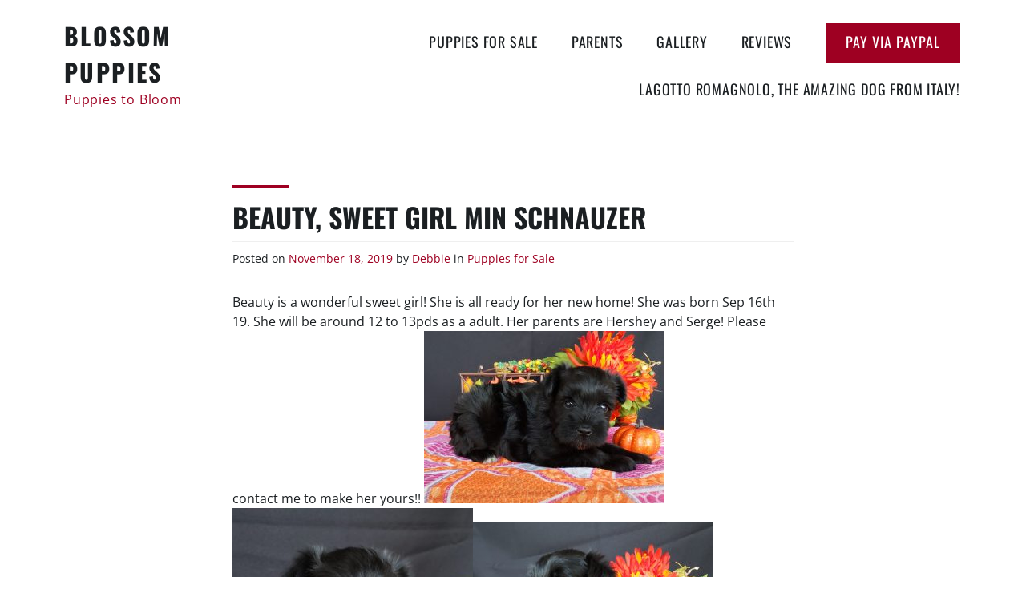

--- FILE ---
content_type: text/html; charset=UTF-8
request_url: https://blossompuppies.com/beauty-sweet-girl-min-schnauzer/
body_size: 34556
content:
<!DOCTYPE html>
<html lang="en-US">
<head>
<meta charset="UTF-8">
<meta name="viewport" content="width=device-width, initial-scale=1">
<link rel="profile" href="https://gmpg.org/xfn/11">

<title>Beauty,  sweet girl min schnauzer &#8211; Blossom Puppies</title>
<meta name='robots' content='max-image-preview:large' />
	<style>img:is([sizes="auto" i], [sizes^="auto," i]) { contain-intrinsic-size: 3000px 1500px }</style>
	<link rel="alternate" type="application/rss+xml" title="Blossom Puppies &raquo; Feed" href="https://blossompuppies.com/feed/" />
<link rel="alternate" type="application/rss+xml" title="Blossom Puppies &raquo; Comments Feed" href="https://blossompuppies.com/comments/feed/" />
<link rel="alternate" type="application/rss+xml" title="Blossom Puppies &raquo; Beauty,  sweet girl min schnauzer Comments Feed" href="https://blossompuppies.com/beauty-sweet-girl-min-schnauzer/feed/" />
<script type="text/javascript">
/* <![CDATA[ */
window._wpemojiSettings = {"baseUrl":"https:\/\/s.w.org\/images\/core\/emoji\/16.0.1\/72x72\/","ext":".png","svgUrl":"https:\/\/s.w.org\/images\/core\/emoji\/16.0.1\/svg\/","svgExt":".svg","source":{"concatemoji":"https:\/\/blossompuppies.com\/wp-includes\/js\/wp-emoji-release.min.js?ver=6.8.3"}};
/*! This file is auto-generated */
!function(s,n){var o,i,e;function c(e){try{var t={supportTests:e,timestamp:(new Date).valueOf()};sessionStorage.setItem(o,JSON.stringify(t))}catch(e){}}function p(e,t,n){e.clearRect(0,0,e.canvas.width,e.canvas.height),e.fillText(t,0,0);var t=new Uint32Array(e.getImageData(0,0,e.canvas.width,e.canvas.height).data),a=(e.clearRect(0,0,e.canvas.width,e.canvas.height),e.fillText(n,0,0),new Uint32Array(e.getImageData(0,0,e.canvas.width,e.canvas.height).data));return t.every(function(e,t){return e===a[t]})}function u(e,t){e.clearRect(0,0,e.canvas.width,e.canvas.height),e.fillText(t,0,0);for(var n=e.getImageData(16,16,1,1),a=0;a<n.data.length;a++)if(0!==n.data[a])return!1;return!0}function f(e,t,n,a){switch(t){case"flag":return n(e,"\ud83c\udff3\ufe0f\u200d\u26a7\ufe0f","\ud83c\udff3\ufe0f\u200b\u26a7\ufe0f")?!1:!n(e,"\ud83c\udde8\ud83c\uddf6","\ud83c\udde8\u200b\ud83c\uddf6")&&!n(e,"\ud83c\udff4\udb40\udc67\udb40\udc62\udb40\udc65\udb40\udc6e\udb40\udc67\udb40\udc7f","\ud83c\udff4\u200b\udb40\udc67\u200b\udb40\udc62\u200b\udb40\udc65\u200b\udb40\udc6e\u200b\udb40\udc67\u200b\udb40\udc7f");case"emoji":return!a(e,"\ud83e\udedf")}return!1}function g(e,t,n,a){var r="undefined"!=typeof WorkerGlobalScope&&self instanceof WorkerGlobalScope?new OffscreenCanvas(300,150):s.createElement("canvas"),o=r.getContext("2d",{willReadFrequently:!0}),i=(o.textBaseline="top",o.font="600 32px Arial",{});return e.forEach(function(e){i[e]=t(o,e,n,a)}),i}function t(e){var t=s.createElement("script");t.src=e,t.defer=!0,s.head.appendChild(t)}"undefined"!=typeof Promise&&(o="wpEmojiSettingsSupports",i=["flag","emoji"],n.supports={everything:!0,everythingExceptFlag:!0},e=new Promise(function(e){s.addEventListener("DOMContentLoaded",e,{once:!0})}),new Promise(function(t){var n=function(){try{var e=JSON.parse(sessionStorage.getItem(o));if("object"==typeof e&&"number"==typeof e.timestamp&&(new Date).valueOf()<e.timestamp+604800&&"object"==typeof e.supportTests)return e.supportTests}catch(e){}return null}();if(!n){if("undefined"!=typeof Worker&&"undefined"!=typeof OffscreenCanvas&&"undefined"!=typeof URL&&URL.createObjectURL&&"undefined"!=typeof Blob)try{var e="postMessage("+g.toString()+"("+[JSON.stringify(i),f.toString(),p.toString(),u.toString()].join(",")+"));",a=new Blob([e],{type:"text/javascript"}),r=new Worker(URL.createObjectURL(a),{name:"wpTestEmojiSupports"});return void(r.onmessage=function(e){c(n=e.data),r.terminate(),t(n)})}catch(e){}c(n=g(i,f,p,u))}t(n)}).then(function(e){for(var t in e)n.supports[t]=e[t],n.supports.everything=n.supports.everything&&n.supports[t],"flag"!==t&&(n.supports.everythingExceptFlag=n.supports.everythingExceptFlag&&n.supports[t]);n.supports.everythingExceptFlag=n.supports.everythingExceptFlag&&!n.supports.flag,n.DOMReady=!1,n.readyCallback=function(){n.DOMReady=!0}}).then(function(){return e}).then(function(){var e;n.supports.everything||(n.readyCallback(),(e=n.source||{}).concatemoji?t(e.concatemoji):e.wpemoji&&e.twemoji&&(t(e.twemoji),t(e.wpemoji)))}))}((window,document),window._wpemojiSettings);
/* ]]> */
</script>
<style id='wp-emoji-styles-inline-css' type='text/css'>

	img.wp-smiley, img.emoji {
		display: inline !important;
		border: none !important;
		box-shadow: none !important;
		height: 1em !important;
		width: 1em !important;
		margin: 0 0.07em !important;
		vertical-align: -0.1em !important;
		background: none !important;
		padding: 0 !important;
	}
</style>
<link rel='stylesheet' id='wp-block-library-css' href='https://blossompuppies.com/wp-includes/css/dist/block-library/style.min.css?ver=6.8.3' type='text/css' media='all' />
<style id='wp-block-library-theme-inline-css' type='text/css'>
.wp-block-audio :where(figcaption){color:#555;font-size:13px;text-align:center}.is-dark-theme .wp-block-audio :where(figcaption){color:#ffffffa6}.wp-block-audio{margin:0 0 1em}.wp-block-code{border:1px solid #ccc;border-radius:4px;font-family:Menlo,Consolas,monaco,monospace;padding:.8em 1em}.wp-block-embed :where(figcaption){color:#555;font-size:13px;text-align:center}.is-dark-theme .wp-block-embed :where(figcaption){color:#ffffffa6}.wp-block-embed{margin:0 0 1em}.blocks-gallery-caption{color:#555;font-size:13px;text-align:center}.is-dark-theme .blocks-gallery-caption{color:#ffffffa6}:root :where(.wp-block-image figcaption){color:#555;font-size:13px;text-align:center}.is-dark-theme :root :where(.wp-block-image figcaption){color:#ffffffa6}.wp-block-image{margin:0 0 1em}.wp-block-pullquote{border-bottom:4px solid;border-top:4px solid;color:currentColor;margin-bottom:1.75em}.wp-block-pullquote cite,.wp-block-pullquote footer,.wp-block-pullquote__citation{color:currentColor;font-size:.8125em;font-style:normal;text-transform:uppercase}.wp-block-quote{border-left:.25em solid;margin:0 0 1.75em;padding-left:1em}.wp-block-quote cite,.wp-block-quote footer{color:currentColor;font-size:.8125em;font-style:normal;position:relative}.wp-block-quote:where(.has-text-align-right){border-left:none;border-right:.25em solid;padding-left:0;padding-right:1em}.wp-block-quote:where(.has-text-align-center){border:none;padding-left:0}.wp-block-quote.is-large,.wp-block-quote.is-style-large,.wp-block-quote:where(.is-style-plain){border:none}.wp-block-search .wp-block-search__label{font-weight:700}.wp-block-search__button{border:1px solid #ccc;padding:.375em .625em}:where(.wp-block-group.has-background){padding:1.25em 2.375em}.wp-block-separator.has-css-opacity{opacity:.4}.wp-block-separator{border:none;border-bottom:2px solid;margin-left:auto;margin-right:auto}.wp-block-separator.has-alpha-channel-opacity{opacity:1}.wp-block-separator:not(.is-style-wide):not(.is-style-dots){width:100px}.wp-block-separator.has-background:not(.is-style-dots){border-bottom:none;height:1px}.wp-block-separator.has-background:not(.is-style-wide):not(.is-style-dots){height:2px}.wp-block-table{margin:0 0 1em}.wp-block-table td,.wp-block-table th{word-break:normal}.wp-block-table :where(figcaption){color:#555;font-size:13px;text-align:center}.is-dark-theme .wp-block-table :where(figcaption){color:#ffffffa6}.wp-block-video :where(figcaption){color:#555;font-size:13px;text-align:center}.is-dark-theme .wp-block-video :where(figcaption){color:#ffffffa6}.wp-block-video{margin:0 0 1em}:root :where(.wp-block-template-part.has-background){margin-bottom:0;margin-top:0;padding:1.25em 2.375em}
</style>
<style id='classic-theme-styles-inline-css' type='text/css'>
/*! This file is auto-generated */
.wp-block-button__link{color:#fff;background-color:#32373c;border-radius:9999px;box-shadow:none;text-decoration:none;padding:calc(.667em + 2px) calc(1.333em + 2px);font-size:1.125em}.wp-block-file__button{background:#32373c;color:#fff;text-decoration:none}
</style>
<style id='filebird-block-filebird-gallery-style-inline-css' type='text/css'>
ul.filebird-block-filebird-gallery{margin:auto!important;padding:0!important;width:100%}ul.filebird-block-filebird-gallery.layout-grid{display:grid;grid-gap:20px;align-items:stretch;grid-template-columns:repeat(var(--columns),1fr);justify-items:stretch}ul.filebird-block-filebird-gallery.layout-grid li img{border:1px solid #ccc;box-shadow:2px 2px 6px 0 rgba(0,0,0,.3);height:100%;max-width:100%;-o-object-fit:cover;object-fit:cover;width:100%}ul.filebird-block-filebird-gallery.layout-masonry{-moz-column-count:var(--columns);-moz-column-gap:var(--space);column-gap:var(--space);-moz-column-width:var(--min-width);columns:var(--min-width) var(--columns);display:block;overflow:auto}ul.filebird-block-filebird-gallery.layout-masonry li{margin-bottom:var(--space)}ul.filebird-block-filebird-gallery li{list-style:none}ul.filebird-block-filebird-gallery li figure{height:100%;margin:0;padding:0;position:relative;width:100%}ul.filebird-block-filebird-gallery li figure figcaption{background:linear-gradient(0deg,rgba(0,0,0,.7),rgba(0,0,0,.3) 70%,transparent);bottom:0;box-sizing:border-box;color:#fff;font-size:.8em;margin:0;max-height:100%;overflow:auto;padding:3em .77em .7em;position:absolute;text-align:center;width:100%;z-index:2}ul.filebird-block-filebird-gallery li figure figcaption a{color:inherit}

</style>
<style id='global-styles-inline-css' type='text/css'>
:root{--wp--preset--aspect-ratio--square: 1;--wp--preset--aspect-ratio--4-3: 4/3;--wp--preset--aspect-ratio--3-4: 3/4;--wp--preset--aspect-ratio--3-2: 3/2;--wp--preset--aspect-ratio--2-3: 2/3;--wp--preset--aspect-ratio--16-9: 16/9;--wp--preset--aspect-ratio--9-16: 9/16;--wp--preset--color--black: #000000;--wp--preset--color--cyan-bluish-gray: #abb8c3;--wp--preset--color--white: #ffffff;--wp--preset--color--pale-pink: #f78da7;--wp--preset--color--vivid-red: #cf2e2e;--wp--preset--color--luminous-vivid-orange: #ff6900;--wp--preset--color--luminous-vivid-amber: #fcb900;--wp--preset--color--light-green-cyan: #7bdcb5;--wp--preset--color--vivid-green-cyan: #00d084;--wp--preset--color--pale-cyan-blue: #8ed1fc;--wp--preset--color--vivid-cyan-blue: #0693e3;--wp--preset--color--vivid-purple: #9b51e0;--wp--preset--color--strong-red: #9e0022;--wp--preset--gradient--vivid-cyan-blue-to-vivid-purple: linear-gradient(135deg,rgba(6,147,227,1) 0%,rgb(155,81,224) 100%);--wp--preset--gradient--light-green-cyan-to-vivid-green-cyan: linear-gradient(135deg,rgb(122,220,180) 0%,rgb(0,208,130) 100%);--wp--preset--gradient--luminous-vivid-amber-to-luminous-vivid-orange: linear-gradient(135deg,rgba(252,185,0,1) 0%,rgba(255,105,0,1) 100%);--wp--preset--gradient--luminous-vivid-orange-to-vivid-red: linear-gradient(135deg,rgba(255,105,0,1) 0%,rgb(207,46,46) 100%);--wp--preset--gradient--very-light-gray-to-cyan-bluish-gray: linear-gradient(135deg,rgb(238,238,238) 0%,rgb(169,184,195) 100%);--wp--preset--gradient--cool-to-warm-spectrum: linear-gradient(135deg,rgb(74,234,220) 0%,rgb(151,120,209) 20%,rgb(207,42,186) 40%,rgb(238,44,130) 60%,rgb(251,105,98) 80%,rgb(254,248,76) 100%);--wp--preset--gradient--blush-light-purple: linear-gradient(135deg,rgb(255,206,236) 0%,rgb(152,150,240) 100%);--wp--preset--gradient--blush-bordeaux: linear-gradient(135deg,rgb(254,205,165) 0%,rgb(254,45,45) 50%,rgb(107,0,62) 100%);--wp--preset--gradient--luminous-dusk: linear-gradient(135deg,rgb(255,203,112) 0%,rgb(199,81,192) 50%,rgb(65,88,208) 100%);--wp--preset--gradient--pale-ocean: linear-gradient(135deg,rgb(255,245,203) 0%,rgb(182,227,212) 50%,rgb(51,167,181) 100%);--wp--preset--gradient--electric-grass: linear-gradient(135deg,rgb(202,248,128) 0%,rgb(113,206,126) 100%);--wp--preset--gradient--midnight: linear-gradient(135deg,rgb(2,3,129) 0%,rgb(40,116,252) 100%);--wp--preset--font-size--small: 13px;--wp--preset--font-size--medium: 20px;--wp--preset--font-size--large: 36px;--wp--preset--font-size--x-large: 42px;--wp--preset--spacing--20: 0.44rem;--wp--preset--spacing--30: 0.67rem;--wp--preset--spacing--40: 1rem;--wp--preset--spacing--50: 1.5rem;--wp--preset--spacing--60: 2.25rem;--wp--preset--spacing--70: 3.38rem;--wp--preset--spacing--80: 5.06rem;--wp--preset--shadow--natural: 6px 6px 9px rgba(0, 0, 0, 0.2);--wp--preset--shadow--deep: 12px 12px 50px rgba(0, 0, 0, 0.4);--wp--preset--shadow--sharp: 6px 6px 0px rgba(0, 0, 0, 0.2);--wp--preset--shadow--outlined: 6px 6px 0px -3px rgba(255, 255, 255, 1), 6px 6px rgba(0, 0, 0, 1);--wp--preset--shadow--crisp: 6px 6px 0px rgba(0, 0, 0, 1);}:where(.is-layout-flex){gap: 0.5em;}:where(.is-layout-grid){gap: 0.5em;}body .is-layout-flex{display: flex;}.is-layout-flex{flex-wrap: wrap;align-items: center;}.is-layout-flex > :is(*, div){margin: 0;}body .is-layout-grid{display: grid;}.is-layout-grid > :is(*, div){margin: 0;}:where(.wp-block-columns.is-layout-flex){gap: 2em;}:where(.wp-block-columns.is-layout-grid){gap: 2em;}:where(.wp-block-post-template.is-layout-flex){gap: 1.25em;}:where(.wp-block-post-template.is-layout-grid){gap: 1.25em;}.has-black-color{color: var(--wp--preset--color--black) !important;}.has-cyan-bluish-gray-color{color: var(--wp--preset--color--cyan-bluish-gray) !important;}.has-white-color{color: var(--wp--preset--color--white) !important;}.has-pale-pink-color{color: var(--wp--preset--color--pale-pink) !important;}.has-vivid-red-color{color: var(--wp--preset--color--vivid-red) !important;}.has-luminous-vivid-orange-color{color: var(--wp--preset--color--luminous-vivid-orange) !important;}.has-luminous-vivid-amber-color{color: var(--wp--preset--color--luminous-vivid-amber) !important;}.has-light-green-cyan-color{color: var(--wp--preset--color--light-green-cyan) !important;}.has-vivid-green-cyan-color{color: var(--wp--preset--color--vivid-green-cyan) !important;}.has-pale-cyan-blue-color{color: var(--wp--preset--color--pale-cyan-blue) !important;}.has-vivid-cyan-blue-color{color: var(--wp--preset--color--vivid-cyan-blue) !important;}.has-vivid-purple-color{color: var(--wp--preset--color--vivid-purple) !important;}.has-black-background-color{background-color: var(--wp--preset--color--black) !important;}.has-cyan-bluish-gray-background-color{background-color: var(--wp--preset--color--cyan-bluish-gray) !important;}.has-white-background-color{background-color: var(--wp--preset--color--white) !important;}.has-pale-pink-background-color{background-color: var(--wp--preset--color--pale-pink) !important;}.has-vivid-red-background-color{background-color: var(--wp--preset--color--vivid-red) !important;}.has-luminous-vivid-orange-background-color{background-color: var(--wp--preset--color--luminous-vivid-orange) !important;}.has-luminous-vivid-amber-background-color{background-color: var(--wp--preset--color--luminous-vivid-amber) !important;}.has-light-green-cyan-background-color{background-color: var(--wp--preset--color--light-green-cyan) !important;}.has-vivid-green-cyan-background-color{background-color: var(--wp--preset--color--vivid-green-cyan) !important;}.has-pale-cyan-blue-background-color{background-color: var(--wp--preset--color--pale-cyan-blue) !important;}.has-vivid-cyan-blue-background-color{background-color: var(--wp--preset--color--vivid-cyan-blue) !important;}.has-vivid-purple-background-color{background-color: var(--wp--preset--color--vivid-purple) !important;}.has-black-border-color{border-color: var(--wp--preset--color--black) !important;}.has-cyan-bluish-gray-border-color{border-color: var(--wp--preset--color--cyan-bluish-gray) !important;}.has-white-border-color{border-color: var(--wp--preset--color--white) !important;}.has-pale-pink-border-color{border-color: var(--wp--preset--color--pale-pink) !important;}.has-vivid-red-border-color{border-color: var(--wp--preset--color--vivid-red) !important;}.has-luminous-vivid-orange-border-color{border-color: var(--wp--preset--color--luminous-vivid-orange) !important;}.has-luminous-vivid-amber-border-color{border-color: var(--wp--preset--color--luminous-vivid-amber) !important;}.has-light-green-cyan-border-color{border-color: var(--wp--preset--color--light-green-cyan) !important;}.has-vivid-green-cyan-border-color{border-color: var(--wp--preset--color--vivid-green-cyan) !important;}.has-pale-cyan-blue-border-color{border-color: var(--wp--preset--color--pale-cyan-blue) !important;}.has-vivid-cyan-blue-border-color{border-color: var(--wp--preset--color--vivid-cyan-blue) !important;}.has-vivid-purple-border-color{border-color: var(--wp--preset--color--vivid-purple) !important;}.has-vivid-cyan-blue-to-vivid-purple-gradient-background{background: var(--wp--preset--gradient--vivid-cyan-blue-to-vivid-purple) !important;}.has-light-green-cyan-to-vivid-green-cyan-gradient-background{background: var(--wp--preset--gradient--light-green-cyan-to-vivid-green-cyan) !important;}.has-luminous-vivid-amber-to-luminous-vivid-orange-gradient-background{background: var(--wp--preset--gradient--luminous-vivid-amber-to-luminous-vivid-orange) !important;}.has-luminous-vivid-orange-to-vivid-red-gradient-background{background: var(--wp--preset--gradient--luminous-vivid-orange-to-vivid-red) !important;}.has-very-light-gray-to-cyan-bluish-gray-gradient-background{background: var(--wp--preset--gradient--very-light-gray-to-cyan-bluish-gray) !important;}.has-cool-to-warm-spectrum-gradient-background{background: var(--wp--preset--gradient--cool-to-warm-spectrum) !important;}.has-blush-light-purple-gradient-background{background: var(--wp--preset--gradient--blush-light-purple) !important;}.has-blush-bordeaux-gradient-background{background: var(--wp--preset--gradient--blush-bordeaux) !important;}.has-luminous-dusk-gradient-background{background: var(--wp--preset--gradient--luminous-dusk) !important;}.has-pale-ocean-gradient-background{background: var(--wp--preset--gradient--pale-ocean) !important;}.has-electric-grass-gradient-background{background: var(--wp--preset--gradient--electric-grass) !important;}.has-midnight-gradient-background{background: var(--wp--preset--gradient--midnight) !important;}.has-small-font-size{font-size: var(--wp--preset--font-size--small) !important;}.has-medium-font-size{font-size: var(--wp--preset--font-size--medium) !important;}.has-large-font-size{font-size: var(--wp--preset--font-size--large) !important;}.has-x-large-font-size{font-size: var(--wp--preset--font-size--x-large) !important;}
:where(.wp-block-post-template.is-layout-flex){gap: 1.25em;}:where(.wp-block-post-template.is-layout-grid){gap: 1.25em;}
:where(.wp-block-columns.is-layout-flex){gap: 2em;}:where(.wp-block-columns.is-layout-grid){gap: 2em;}
:root :where(.wp-block-pullquote){font-size: 1.5em;line-height: 1.6;}
</style>
<link rel='stylesheet' id='contact-form-7-css' href='https://blossompuppies.com/wp-content/plugins/contact-form-7/includes/css/styles.css?ver=6.1.1' type='text/css' media='all' />
<link rel='stylesheet' id='google_business_reviews_rating_wp_css-css' href='https://blossompuppies.com/wp-content/plugins/g-business-reviews-rating/wp/css/css.css?ver=6.8.3' type='text/css' media='all' />
<link rel='stylesheet' id='parent-style-css' href='https://blossompuppies.com/wp-content/themes/zeko-lite/style.css?ver=6.8.3' type='text/css' media='all' />
<link rel='stylesheet' id='zeko-lite-style-css' href='https://blossompuppies.com/wp-content/themes/zeko-child/style.css?ver=6.8.3' type='text/css' media='all' />
<link rel='stylesheet' id='zeko-lite-fonts_url-css' href='https://blossompuppies.com/wp-content/fonts/bf1a66430c10548c959260d879486f32.css' type='text/css' media='all' />
<link rel='stylesheet' id='genericons-css' href='https://blossompuppies.com/wp-content/themes/zeko-lite/assets/fonts/genericons.css' type='text/css' media='all' />
<script type="text/javascript" src="https://blossompuppies.com/wp-includes/js/jquery/jquery.min.js?ver=3.7.1" id="jquery-core-js"></script>
<script type="text/javascript" src="https://blossompuppies.com/wp-includes/js/jquery/jquery-migrate.min.js?ver=3.4.1" id="jquery-migrate-js"></script>
<script type="text/javascript" src="https://blossompuppies.com/wp-content/plugins/g-business-reviews-rating/wp/js/js.js?ver=6.8.3" id="google_business_reviews_rating_wp_js-js"></script>
<link rel="https://api.w.org/" href="https://blossompuppies.com/wp-json/" /><link rel="alternate" title="JSON" type="application/json" href="https://blossompuppies.com/wp-json/wp/v2/posts/3999" /><link rel="EditURI" type="application/rsd+xml" title="RSD" href="https://blossompuppies.com/xmlrpc.php?rsd" />
<meta name="generator" content="WordPress 6.8.3" />
<link rel="canonical" href="https://blossompuppies.com/beauty-sweet-girl-min-schnauzer/" />
<link rel='shortlink' href='https://blossompuppies.com/?p=3999' />
<link rel="alternate" title="oEmbed (JSON)" type="application/json+oembed" href="https://blossompuppies.com/wp-json/oembed/1.0/embed?url=https%3A%2F%2Fblossompuppies.com%2Fbeauty-sweet-girl-min-schnauzer%2F" />
<link rel="alternate" title="oEmbed (XML)" type="text/xml+oembed" href="https://blossompuppies.com/wp-json/oembed/1.0/embed?url=https%3A%2F%2Fblossompuppies.com%2Fbeauty-sweet-girl-min-schnauzer%2F&#038;format=xml" />
		<style type="text/css" id="wp-custom-css">
			.top-featured-image img {
	height: 700px;
	overflow: hidden;
	object-fit: cover;
}		</style>
		</head>

<body data-rsssl=1 class="wp-singular post-template-default single single-post postid-3999 single-format-standard wp-theme-zeko-lite wp-child-theme-zeko-child group-blog no-header-image">
<div id="page" class="site">
	<a class="skip-link screen-reader-text" href="#content">Skip to content</a>

	<header id="masthead" class="site-header" role="banner">

		<div class="header-top">
			<div class="wrap">
				<div class="site-branding">
	<div class="wrap">

		
					<p class="site-title"><a href="https://blossompuppies.com/" rel="home">Blossom Puppies</a></p>
		
						<p class="site-description">Puppies to Bloom</p>
		
	</div><!-- .wrap -->
</div><!-- .site-branding -->
				<nav id="site-navigation" class="main-navigation" role="navigation" aria-label="Top Menu">
	<button class="menu-toggle" aria-controls="top-menu" aria-expanded="false">Menu</button>
	<div class="menu-top-menu-container"><ul id="top-menu" class="menu"><li id="menu-item-3574" class="menu-item menu-item-type-custom menu-item-object-custom menu-item-3574"><a href="https://blossompuppies.com/category/puppies-for-sale/">Puppies for Sale</a></li>
<li id="menu-item-3572" class="menu-item menu-item-type-custom menu-item-object-custom menu-item-3572"><a href="https://blossompuppies.com/category/puppy-parents/">Parents</a></li>
<li id="menu-item-3602" class="menu-item menu-item-type-custom menu-item-object-custom menu-item-3602"><a href="https://blossompuppies.com/category/gallery/">Gallery</a></li>
<li id="menu-item-4190" class="menu-item menu-item-type-post_type menu-item-object-page menu-item-4190"><a href="https://blossompuppies.com/reviews/">Reviews</a></li>
<li id="menu-item-3053" class="color menu-item menu-item-type-custom menu-item-object-custom menu-item-3053"><a href="http://paypal.me/blossompuppies">Pay via Paypal</a></li>
<li id="menu-item-4251" class="menu-item menu-item-type-post_type menu-item-object-page menu-item-4251"><a href="https://blossompuppies.com/puppies-for-sale/lagotto-romagnolo-the-amazing-dog-from-italy/">Lagotto Romagnolo, the amazing dog from Italy!</a></li>
</ul></div></nav><!-- #site-navigation -->
			</div>
		</div><!-- .header-top -->

	</header>

	<div id="content" class="site-content">

<div class="wrap">
	<div id="primary" class="content-area">
		<main id="main" class="site-main" role="main">

			
<article id="post-3999" class="post-3999 post type-post status-publish format-standard hentry category-puppies-for-sale">
	
	<header class="entry-header">
		<h1 class="entry-title">Beauty,  sweet girl min schnauzer</h1>
		<div class="entry-meta">
			<span class="posted-on">Posted on <a href="https://blossompuppies.com/beauty-sweet-girl-min-schnauzer/" rel="bookmark"><time class="entry-date published updated" datetime="2019-11-18T14:20:02+00:00">November 18, 2019</time></a></span><span class="byline"> <span class="byline-prefix">by</span> <span class="author vcard"><a class="url fn n" href="https://blossompuppies.com/author/deb/">Debbie</a></span></span><span class="cat-links"> <span class="cat-prefix">in</span> <a href="https://blossompuppies.com/category/puppies-for-sale/" rel="category tag">Puppies for Sale</a></span>		</div><!-- .entry-meta -->

	</header>
	<div class="entry-content">
		<p>Beauty is a wonderful sweet girl! She is all ready for her new home! She was born Sep 16th 19. She will be around 12 to 13pds as a adult. Her parents are Hershey and Serge! Please contact me to make her yours!! <img fetchpriority="high" decoding="async" class="alignnone size-medium wp-image-3879" src="https://blossompuppies.com/wp-content/uploads/2019/10/20191015_160643-300x215.jpg" alt="" width="300" height="215" srcset="https://blossompuppies.com/wp-content/uploads/2019/10/20191015_160643-300x215.jpg 300w, https://blossompuppies.com/wp-content/uploads/2019/10/20191015_160643-768x551.jpg 768w, https://blossompuppies.com/wp-content/uploads/2019/10/20191015_160643-1024x735.jpg 1024w, https://blossompuppies.com/wp-content/uploads/2019/10/20191015_160643-700x502.jpg 700w, https://blossompuppies.com/wp-content/uploads/2019/10/20191015_160643.jpg 1830w" sizes="(max-width: 300px) 100vw, 300px" /><img decoding="async" class="alignnone size-medium wp-image-3878" src="https://blossompuppies.com/wp-content/uploads/2019/10/20191015_160540-300x289.jpg" alt="" width="300" height="289" srcset="https://blossompuppies.com/wp-content/uploads/2019/10/20191015_160540-300x289.jpg 300w, https://blossompuppies.com/wp-content/uploads/2019/10/20191015_160540-768x739.jpg 768w, https://blossompuppies.com/wp-content/uploads/2019/10/20191015_160540-1024x985.jpg 1024w, https://blossompuppies.com/wp-content/uploads/2019/10/20191015_160540-700x673.jpg 700w, https://blossompuppies.com/wp-content/uploads/2019/10/20191015_160540.jpg 1515w" sizes="(max-width: 300px) 100vw, 300px" /><img decoding="async" class="alignnone size-medium wp-image-3876" src="https://blossompuppies.com/wp-content/uploads/2019/10/20191015_160708-300x271.jpg" alt="" width="300" height="271" srcset="https://blossompuppies.com/wp-content/uploads/2019/10/20191015_160708-300x271.jpg 300w, https://blossompuppies.com/wp-content/uploads/2019/10/20191015_160708-768x694.jpg 768w, https://blossompuppies.com/wp-content/uploads/2019/10/20191015_160708-1024x925.jpg 1024w, https://blossompuppies.com/wp-content/uploads/2019/10/20191015_160708-700x633.jpg 700w" sizes="(max-width: 300px) 100vw, 300px" /><img loading="lazy" decoding="async" class="alignnone size-medium wp-image-3877" src="https://blossompuppies.com/wp-content/uploads/2019/10/20191015_160639-300x259.jpg" alt="" width="300" height="259" srcset="https://blossompuppies.com/wp-content/uploads/2019/10/20191015_160639-300x259.jpg 300w, https://blossompuppies.com/wp-content/uploads/2019/10/20191015_160639-768x663.jpg 768w, https://blossompuppies.com/wp-content/uploads/2019/10/20191015_160639-1024x884.jpg 1024w, https://blossompuppies.com/wp-content/uploads/2019/10/20191015_160639-700x604.jpg 700w, https://blossompuppies.com/wp-content/uploads/2019/10/20191015_160639.jpg 1968w" sizes="auto, (max-width: 300px) 100vw, 300px" /></p>
	</div>

	<footer class="entry-footer">
			</footer><!-- .entry-footer -->

	

</article><!-- #post-## -->

	<nav class="navigation post-navigation" aria-label="Posts">
		<h2 class="screen-reader-text">Post navigation</h2>
		<div class="nav-links"><div class="nav-previous"><a href="https://blossompuppies.com/christmas-babies/" rel="prev"><span class="nav-subtitle">Previous Post</span> <span class="nav-title">Christmas babies!</span></a></div><div class="nav-next"><a href="https://blossompuppies.com/averys-puppies-born-oct-1st-akc-champion-bloodlines/" rel="next"><span class="nav-subtitle">Next Post</span> <span class="nav-title">Avery&#8217;s puppies,  born Oct 1st Akc, champion bloodlines</span></a></div></div>
	</nav>
<div id="comments" class="comments-area">

		<div id="respond" class="comment-respond">
		<h2 id="reply-title" class="comment-reply-title">Leave a Reply <small><a rel="nofollow" id="cancel-comment-reply-link" href="/beauty-sweet-girl-min-schnauzer/#respond" style="display:none;">Cancel reply</a></small></h2><form action="https://blossompuppies.com/wp-comments-post.php" method="post" id="commentform" class="comment-form"><p class="comment-notes"><span id="email-notes">Your email address will not be published.</span> <span class="required-field-message">Required fields are marked <span class="required">*</span></span></p><p class="comment-form-comment"><label for="comment">Comment <span class="required">*</span></label> <textarea id="comment" name="comment" cols="45" rows="8" maxlength="65525" required></textarea></p><p class="comment-form-author"><label for="author">Name <span class="required">*</span></label> <input id="author" name="author" type="text" value="" size="30" maxlength="245" autocomplete="name" required /></p>
<p class="comment-form-email"><label for="email">Email <span class="required">*</span></label> <input id="email" name="email" type="email" value="" size="30" maxlength="100" aria-describedby="email-notes" autocomplete="email" required /></p>
<p class="comment-form-url"><label for="url">Website</label> <input id="url" name="url" type="url" value="" size="30" maxlength="200" autocomplete="url" /></p>
<p class="form-submit"><input name="submit" type="submit" id="submit" class="submit" value="Post Comment" /> <input type='hidden' name='comment_post_ID' value='3999' id='comment_post_ID' />
<input type='hidden' name='comment_parent' id='comment_parent' value='0' />
</p></form>	</div><!-- #respond -->
	
</div><!-- #comments -->
		</main><!-- #main -->
	</div><!-- #primary -->
	</div><!-- .wrap -->

	</div>

	<footer id="colophon" class="site-footer" role="contentinfo">
		


	<aside class="widget-area-block" role="complementary">
		<div class="wrap">
			<div class="widget-area footer-widget-area">
									<div id="widget-area-2" class="widget-area">
						<section id="text-3" class="widget widget_text"><h2 class="widget-title">About Us</h2>			<div class="textwidget"><p>Located on the outskirts of Fort Wayne, we raise high quality puppies to bring you years of joy!</p>
<p><strong>Address:</strong> Fort Wayne, Indiana</p>
<p><strong>Phone:</strong> 740.260.8214</p>
<p><strong>Email: <span class="color">deb@blossompuppies.com</span></strong></p>
</div>
		</section>					</div><!-- #widget-area-2 -->
				
				
									<div id="widget-area-4" class="widget-area">
						
		<section id="recent-posts-2" class="widget widget_recent_entries">
		<h2 class="widget-title">Puppies</h2>
		<ul>
											<li>
					<a href="https://blossompuppies.com/our-very-handsome-golden-retriever-stud-meet-andy/">Our very handsome Golden Retriever stud! Meet Andy!</a>
									</li>
											<li>
					<a href="https://blossompuppies.com/zoey-had-8-gorgeous-babies-dec-3rd-2025-four-boys-and-four-girls/">Zoey had 8 gorgeous babies Dec 3rd 2025. Four boys and four girls!</a>
									</li>
											<li>
					<a href="https://blossompuppies.com/rocko-is-very-sweet-and-friendly-he-is-always-up-for-a-walk-or-belly-rubs-he-weighs-around-13pds/">Rocko is very sweet and friendly, he is always up for a walk or belly rubs! He weighs around 13pds.</a>
									</li>
											<li>
					<a href="https://blossompuppies.com/riley-is-a-very-handsome-and-sweet-boy-kisses-is-his-thing-he-is-one-of-our-proad-daddys-he-is-around-15pds/">Riley is a very handsome and sweet boy! Kisses is his thing! He is one of our proad daddy&#8217;s! He is around 15pds</a>
									</li>
											<li>
					<a href="https://blossompuppies.com/sweet-akc-cavaliers-king-charles-puppies-all-boys-born-10-14-25/">Sweet akc Cavaliers  King Charles puppies.  All boys! Born 10 14 25. THEY ARE ALL SPOKEN FOR!</a>
									</li>
					</ul>

		</section>					</div><!-- #widget-area-3 -->
				
			</div><!-- .footer-widget-area -->
		</div>
	</aside><!-- .widget-area -->

<div class="site-info">
	<div class="wrap">
								    &copy;		    <a href="https://blossompuppies.com/" title="Blossom Puppies"> blossompuppies.com | Created by Agape Web Host | Privacy Policy | Terms &amp; Conditions </a>
			</div><!-- .wrap -->
</div><!-- .site-info -->
	</footer>
</div><!-- #page -->
<script type="speculationrules">
{"prefetch":[{"source":"document","where":{"and":[{"href_matches":"\/*"},{"not":{"href_matches":["\/wp-*.php","\/wp-admin\/*","\/wp-content\/uploads\/*","\/wp-content\/*","\/wp-content\/plugins\/*","\/wp-content\/themes\/zeko-child\/*","\/wp-content\/themes\/zeko-lite\/*","\/*\\?(.+)"]}},{"not":{"selector_matches":"a[rel~=\"nofollow\"]"}},{"not":{"selector_matches":".no-prefetch, .no-prefetch a"}}]},"eagerness":"conservative"}]}
</script>
<script type="text/javascript" src="https://blossompuppies.com/wp-includes/js/dist/hooks.min.js?ver=4d63a3d491d11ffd8ac6" id="wp-hooks-js"></script>
<script type="text/javascript" src="https://blossompuppies.com/wp-includes/js/dist/i18n.min.js?ver=5e580eb46a90c2b997e6" id="wp-i18n-js"></script>
<script type="text/javascript" id="wp-i18n-js-after">
/* <![CDATA[ */
wp.i18n.setLocaleData( { 'text direction\u0004ltr': [ 'ltr' ] } );
/* ]]> */
</script>
<script type="text/javascript" src="https://blossompuppies.com/wp-content/plugins/contact-form-7/includes/swv/js/index.js?ver=6.1.1" id="swv-js"></script>
<script type="text/javascript" id="contact-form-7-js-before">
/* <![CDATA[ */
var wpcf7 = {
    "api": {
        "root": "https:\/\/blossompuppies.com\/wp-json\/",
        "namespace": "contact-form-7\/v1"
    }
};
/* ]]> */
</script>
<script type="text/javascript" src="https://blossompuppies.com/wp-content/plugins/contact-form-7/includes/js/index.js?ver=6.1.1" id="contact-form-7-js"></script>
<script type="text/javascript" src="https://blossompuppies.com/wp-content/themes/zeko-lite/assets/js/navigation.js?ver=1.0" id="zeko-lite-navigation-js"></script>
<script type="text/javascript" src="https://blossompuppies.com/wp-content/themes/zeko-lite/assets/js/skip-link-focus-fix.js?ver=1.0" id="zeko-lite-skip-link-focus-fix-js"></script>
<script type="text/javascript" src="https://blossompuppies.com/wp-includes/js/comment-reply.min.js?ver=6.8.3" id="comment-reply-js" async="async" data-wp-strategy="async"></script>

</body>
</html>


--- FILE ---
content_type: text/css
request_url: https://blossompuppies.com/wp-content/themes/zeko-child/style.css?ver=6.8.3
body_size: 339
content:
/* 
Theme Name:		 Zeko Child
Theme URI:		 http://childtheme-generator.com/
Description:	 Zeko Child is a child theme of Zeko Lite, created by ChildTheme-Generator.com
Author:			 eimpact
Author URI:		 http://childtheme-generator.com/
Template:		 zeko-lite
Version:		 1.0.0
Text Domain:	 zeko-child
*/


/*
    Add your custom styles here
*/